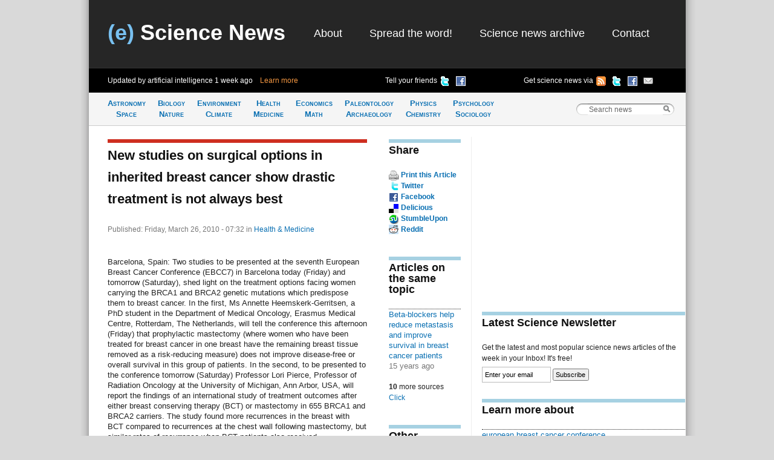

--- FILE ---
content_type: text/html; charset=utf-8
request_url: http://esciencenews.com/articles/2010/03/26/new.studies.surgical.options.inherited.breast.cancer.show.drastic.treatment.not.always.best
body_size: 8249
content:
<!DOCTYPE html 
     PUBLIC "-//W3C//DTD XHTML 1.0 Strict//EN"
     "http://www.w3.org/TR/xhtml1/DTD/xhtml1-strict.dtd">
<html xmlns="http://www.w3.org/1999/xhtml" xml:lang="en" lang="en">
  <head>
    <title>New studies on surgical options in inherited breast cancer show drastic treatment is not always best | (e) Science News</title>
    <meta http-equiv="Content-Type" content="text/html; charset=utf-8" />
    <meta name="keywords" content="brca2 carriers, european breast cancer conference, genetic mutations, radiation oncology, surgical options, university of michigan ann arbor" />
    <meta name="description" content="Barcelona, Spain: Two studies to be presented at the seventh European Breast Cancer Conference (EBCC7) in Barcelona today (Friday) and tomorrow (Saturday), shed light on the treatment options facing women carrying the BRCA1 and BRCA2 genetic mutations which predispose them to breast cancer. In the first, Ms Annette Heemskerk-Gerritsen, a PhD student in the Department of Medical Oncology, Erasmus Medical Centre, Rotterdam, The Netherlands, will tell the conference this afternoon (Friday) that prophylactic mastectomy (where women who have been treated for breast cancer in one breast have the remaining breast tissue removed as a risk-reducing measure) does not improve disease-free or overall survival in this group of patients."/>
    <link rel="stylesheet" href="/sites/default/themes/zscience/style290310.css" type="text/css" media="screen, projection" />
    <link rel="stylesheet" href="/sites/default/themes/zscience/print.css" type="text/css" media="print" />
    <!--[if lt IE 7]><link rel="stylesheet" href="/sites/default/themes/zscience/lib/ie.css" type="text/css" media="screen, projection"><![endif]-->
    <link rel="alternate" type="application/rss+xml" title="Breaking science news" href="/rss.xml" />
    <link rel="shortcut icon" href="/files/favicon.ico" type="image/x-icon" />
  </head>
    <body>

<!-- Layout -->
  <div class="container">
  
  <div id="header" class="span-32 last">
        <div class='span-31 prepend-1'><div class="column span-10 logo"><h2><a href="/" title="Return to (e) Science News"><span class="blue-title">(e)</span> Science News</a></h2></div><div id="primary-menu" class="column span-20 prepend-1 last"><ul class="links">
<li><a href="/about" title="About (e) Science News">About</a></li>
<li><a href="http://esciencenews.com/help.spread.word.about.science" title="Spread the word about (e) Science News">Spread the word!</a></li>
<li><a href="/archive" title="Archive of science news articles published on (e) Science News">Science news archive</a></li>
<li><a href="/contact">Contact</a></li>
</ul></div></div><div class='span-32 bottom-header' id='various-menu'><div class='span-12 prepend-1 autoupdate'><span>Updated by artificial intelligence <span class='timeago'>Sat, 3 Jan 2026, 15:40:35 UTC</span>&nbsp;&nbsp;&nbsp;&nbsp;<a href="/about">Learn more</a></span></div>
          <div class='span-8 append-1'>
          <ul>
          <li><a href="http://www.facebook.com/sharer.php?u=http://esciencenews.com" title="Tell your friends on Facebook" rel="nofollow"><img src="/sites/default/themes/zscience/icons/facebook.png" height="16" width="16" /></a></li>
          <li><a href="http://twitter.com/home/?status=Cool science news site updated by artificial intelligence http://esciencenews.com/ - follow on Twitter @esciencenews" title="Tell your friends on Twitter" rel="nofollow"><img src="/sites/default/themes/zscience/icons/twitter.png" height="16" width="16" /></a></li>
          <li class='label'>Tell your friends</li>
          </ul>
          </div>
          <div class='span-9 append-1 last'>
          <ul>
          <li><a href="http://esciencenews.com/cgi-bin/dada/mail.cgi?list=weeklypopscinews&amp;f=subscribe" title="Free Newsletter" rel="nofollow"><img src="/sites/default/themes/zscience/icons/email.png" height="16" width="16" /></a></li>
          <li><a href="http://www.facebook.com/esciencenews" title="Follow (e) Science News on Facebook" rel="nofollow"><img src="/sites/default/themes/zscience/icons/facebook.png" height="16" width="16" /></a></li>
          <li><a href="http://twitter.com/esciencenews" title="Follow (e) Science News on Twitter" rel="nofollow"><img src="/sites/default/themes/zscience/icons/twitter.png" height="16" width="16" /></a></li>
          <li><a href="/syndication" title="Follow (e) Science News by RSS" rel="nofollow"><img src="/sites/default/themes/zscience/icons/rss.gif" height="16" width="16" /></a></li>
          <li>Get science news via </li>
          </ul>
          </div></div>            
      </div> <!-- /header -->
      <div id="category-bar" class="span-32">
      <div class = 'span-25 prepend-1'><ul class="nav-category"><li><a href="/topics/astronomy.space" title="Science news about Astronomy &amp; Space">Astronomy<br />Space</a></li><li><a href="/topics/biology.nature" title="Science articles about Biology &amp; Nature">Biology<br />Nature</a></li><li><a href="/topics/earth.climate" title="Science news about Earth &amp; Climate">Environment<br />Climate</a></li><li><a href="/topics/health.medicine" title="Science articles about Health &amp; Medicine">Health<br /> Medicine</a></li><li><a href="/topics/mathematics.economics" title="Science news about Mathematics &amp; Economics">Economics<br />Math</a></li><li><a href="/topics/paleontology.archaeology" title="Science articles about Paleontology &amp; Archaeology">Paleontology<br />Archaeology</a></li><li><a href="/topics/physics.chemistry" title="Science news about Physics &amp; Chemistry">Physics<br />Chemistry</a></li><li><a href="/topics/psychology.sociology" title="Science articles about Psychology &amp; Sociology">Psychology<br />Sociology</a></li></ul></div>
      <div class='span-6 last'>
<!-- Search Box Begins  -->
<span class="sbox_l"></span>
<form action="/search" id="main_search">
  <span class="sbox"><input id='search' value='Search news' type="text" name="keys" size="20" maxlength="128" /></span>
  <span class="sbox_r" id="srch_clear"></span>
</form>
<!-- Search box ends -->
</div>
      </div>
            
                                          
      <div class="clear-both"></div>
      <div id="content" class="span-32 last"><div class='span-31 prepend-1 last'>

<div class='span-14 append-1'>
<h1 class='border-red'><!-- google_ad_section_start -->New studies on surgical options in inherited breast cancer show drastic treatment is not always&nbsp;best</h1>
<div class='date'>Published: Friday, March 26, 2010 - 07:32
<span class='terms'> in <a href="/topics/health.medicine">Health &amp; Medicine</a></span>


</div>  
    <p>Barcelona, Spain: Two studies to be presented at the seventh European Breast Cancer Conference (EBCC7) in Barcelona today (Friday) and tomorrow (Saturday), shed light on the treatment options facing women carrying the BRCA1 and BRCA2 genetic mutations which predispose them to breast cancer. In the first, Ms Annette Heemskerk-Gerritsen, a PhD student in the Department of Medical Oncology, Erasmus Medical Centre, Rotterdam, The Netherlands, will tell the conference this afternoon (Friday) that prophylactic mastectomy (where women who have been treated for breast cancer in one breast have the remaining breast tissue removed as a risk-reducing measure) does not improve disease-free or overall survival in this group of patients. In the second, to be presented to the conference tomorrow (Saturday) Professor Lori Pierce, Professor of Radiation Oncology at the University of Michigan, Ann Arbor, USA, will report the findings of an international study of treatment outcomes after either breast conserving therapy (BCT) or mastectomy in 655 BRCA1 and BRCA2 carriers. The study found more recurrences in the breast with BCT compared to recurrences at the chest wall following mastectomy, but similar rates of recurrence when BCT patients also received chemotherapy. </p>
<p>Women who carry a mutated BRCA1 or BRCA2 gene have a risk of between 55% and 85% of developing cancer in their lifetime, and those who do develop it have to make difficult decisions about their treatment, often opting for the most radical therapy in the belief that they will have a better chance of overcoming their disease. Until now there has been little data on the longer-term effects of such treatments on these patients.</p>
<p>Ms Heemskerk-Gerritsen and her team looked at the efficacy of risk-reducing mastectomy (RRM) on disease-free and overall survival in 390 patients who carried the BRCA1/2 mutation and who had already had cancer in one breast. Of these, 138 patients underwent RRM, while the others continued regular surveillance. There were no differences in age at diagnosis, hormone-receptor status, and adjuvant hormonal treatment between the RRM and non-RRM groups. The numbers of women receiving adjuvant chemotherapy as well as numbers of women undergoing risk-reducing salpingo-oophorectomy (removal of the fallopian tubes and ovaries) were higher in the RRM group.</p>
<p>During 2033 person years observation (PYO - the total sum of the number of years that each member of the study population has been under observation), 54 patients in the non-RRM group developed metastatic disease as opposed to 18 patients during 642 PYO in the RRM group, incidence rates of 0.027 and 0.028 respectively. As for overall survival, 56 women in the non-RRM group died during 2164 PYO, and 16 in the RRM group during 682 PYO, mortality rates of 0.026 and 0.023, respectively.</p>
<p>"While RRM obviously reduces the incidence of breast cancer in the other breast to zero, as opposed to 66 cases in the non-RRM group, we found that there was very little difference in disease-free and overall survival between the two groups," says Ms Heemskerk-Gerritsen. "We intend to follow up this study by identifying a set of prognostic factors related to survival in breast cancer patients with a BRCA1 or BRCA2 mutation. In this way, we hope to be able to identify a subgroup of patients who may benefit from RRM. In the meantime, we hope that our findings will provide additional information to improve the counselling of breast cancer patients considering risk-reducing mastectomy, by emphasising that the gain that may be obtained by this radical surgery is mainly in respect of reducing the risk of contralateral breast cancer. As yet we have found no benefits with respect to disease-free and overall survival."</p>
<p>In the second study, Professor Pierce and her collaborators from the USA, Australia, Spain, and Israel found that patients treated with BCT had significantly higher rates of cancer recurring in the breast (23.5%) than did patients who had mastectomy (5.5%) at 15 years. But when they looked at patients who had received chemotherapy as well as BCT, they found that the risk of recurrence was much reduced and the overall risk with this treatment was not significantly different from the mastectomy group (11.9%). And despite the higher rates of local recurrence in the BCT group, other risks – metastasis, breast cancer-specific survival, and overall survival – were similar.</p>
<p>When they compared rates of developing cancer in the unaffected breast, which exceeded 40% in both groups, the researchers found that the use of radiotherapy after surgery did not increase risk in comparison with those women who did not receive radiation treatment.</p>
<p>Although there have been many trials comparing breast conserving surgery and radiotherapy with mastectomy in women with non-hereditary cancer, data on those women with the inherited form of the disease are limited and this has made it difficult for patients and doctors alike to know how best to proceed. Ideally, the researchers say, such studies should be randomised, but because treatments for patients who carry the BRCA1/2 mutation are so individualised and the decision-making so complex, a randomised trial is unlikely.    </p>
<p>"To the best of my knowledge, ours is the first multi-institutional systematic comparison of BCT versus mastectomy in BRCA1/2 carriers," Professor Pierce will tell the conference. "It will provide important data to patients trying to decide what will be the best treatment for their hereditary breast cancer, as well as to the doctors advising them.</p>
<p>"If a woman with BRCA1/2-associated breast cancer is considering breast conserving surgery and radiotherapy, our findings show that she will have fewer recurrences in the breast if chemotherapy is also used. And our conclusion that 15-year outcomes of BCT and mastectomy are similar should reassure recently diagnosed women who may find the thought of an immediate mastectomy overwhelming. We strongly encourage patients to discuss local therapy options with their doctors before starting treatment."</p>

  <h2>Source: <a href="http://www.ecco-org.eu" rel="nofollow">ECCO-the European CanCer Organisation</a></h2><!-- google_ad_section_end -->
  <div class="article-links share-left block unit"><h2 class='border'>Share</h2><ul class="links inline"><li class="first print_this"><span class="print_this"><a href="javascript:window.print()" title="Print this article">Print this Article</a></span></li>
<li class="service_links_twitter"><a href="http://twitter.com/home/?status=New+studies+on+surgical+options+in+inherited+breast+cancer+show+drastic+treatment+is+not+always+best http://esciencenews.com/node/283491" title="Share on Twitter" rel="nofollow" class="service_links_twitter">Twitter</a></li>
<li class="service_links_facebook"><a href="http://www.facebook.com/sharer.php?u=http://esciencenews.com/node/283491&amp;t=New+studies+on+surgical+options+in+inherited+breast+cancer+show+drastic+treatment+is+not+always+best" title="Share on Facebook." rel="nofollow" class="service_links_facebook">Facebook</a></li>
<li class="service_links_delicious"><a href="http://del.icio.us/post?url=http://esciencenews.com/node/283491&amp;title=New+studies+on+surgical+options+in+inherited+breast+cancer+show+drastic+treatment+is+not+always+best" title="Bookmark this post on del.icio.us." rel="nofollow" class="service_links_delicious">Delicious</a></li>
<li class="service_links_stumbleupon"><a href="http://www.stumbleupon.com/submit?url=http://esciencenews.com/node/283491&amp;title=New+studies+on+surgical+options+in+inherited+breast+cancer+show+drastic+treatment+is+not+always+best" title="Thumb this up at StumbleUpon." rel="nofollow" class="service_links_stumbleupon">StumbleUpon</a></li>
<li class="last service_links_reddit"><a href="http://reddit.com/submit?url=http://esciencenews.com/node/283491&amp;title=New+studies+on+surgical+options+in+inherited+breast+cancer+show+drastic+treatment+is+not+always+best" title="Submit this post on reddit.com." rel="nofollow" class="service_links_reddit">Reddit</a></li>
</ul><div class='clear'></div></div>  <div class='unit'></div>
  </div>


  <div class='span-4 colborder'>
  <div class="article-links unit"><h2 class='border'>Share</h2><ul class="links inline"><li class="first print_this"><span class="print_this"><a href="javascript:window.print()" title="Print this article">Print this Article</a></span></li>
<li class="service_links_twitter"><a href="http://twitter.com/home/?status=New+studies+on+surgical+options+in+inherited+breast+cancer+show+drastic+treatment+is+not+always+best http://esciencenews.com/node/283491" title="Share on Twitter" rel="nofollow" class="service_links_twitter">Twitter</a></li>
<li class="service_links_facebook"><a href="http://www.facebook.com/sharer.php?u=http://esciencenews.com/node/283491&amp;t=New+studies+on+surgical+options+in+inherited+breast+cancer+show+drastic+treatment+is+not+always+best" title="Share on Facebook." rel="nofollow" class="service_links_facebook">Facebook</a></li>
<li class="service_links_delicious"><a href="http://del.icio.us/post?url=http://esciencenews.com/node/283491&amp;title=New+studies+on+surgical+options+in+inherited+breast+cancer+show+drastic+treatment+is+not+always+best" title="Bookmark this post on del.icio.us." rel="nofollow" class="service_links_delicious">Delicious</a></li>
<li class="service_links_stumbleupon"><a href="http://www.stumbleupon.com/submit?url=http://esciencenews.com/node/283491&amp;title=New+studies+on+surgical+options+in+inherited+breast+cancer+show+drastic+treatment+is+not+always+best" title="Thumb this up at StumbleUpon." rel="nofollow" class="service_links_stumbleupon">StumbleUpon</a></li>
<li class="last service_links_reddit"><a href="http://reddit.com/submit?url=http://esciencenews.com/node/283491&amp;title=New+studies+on+surgical+options+in+inherited+breast+cancer+show+drastic+treatment+is+not+always+best" title="Submit this post on reddit.com." rel="nofollow" class="service_links_reddit">Reddit</a></li>
</ul></div>  
  
    <div class='unit'><h2 class='border'>Articles on the same topic</h2><div class='item-list'><ul><li><a href="/articles/2010/03/26/beta.blockers.help.reduce.metastasis.and.improve.survival.breast.cancer.patients">Beta-blockers help reduce metastasis and improve survival in breast cancer patients</a><div class='timeago small-desc'>Fri, 26 Mar 2010, 12:32:24 UTC</div></li></ul></div><div id='slider2' class='item-list'><ul><li><a href="/articles/2010/03/26/survival.metastatic.breast.cancer.patients.improving.targeted.therapies.have.contributed">Survival in metastatic breast cancer patients is improving: targeted therapies have contributed</a><div class='timeago small-desc'>Fri, 26 Mar 2010, 12:32:22 UTC</div></li><li><a href="/articles/2010/03/25/studies.reveal.associations.between.pregnancy.breastfeeding.breast.cancer.and.survival">Studies reveal associations between pregnancy, breastfeeding, breast cancer and survival</a><div class='timeago small-desc'>Thu, 25 Mar 2010, 23:41:49 UTC</div></li><li><a href="/articles/2010/03/25/pregnant.women.can.receive.breast.cancer.chemotherapy.without.endangering.health.their.babies">Pregnant women can receive breast cancer chemotherapy without endangering health of their babies</a><div class='timeago small-desc'>Thu, 25 Mar 2010, 23:41:47 UTC</div></li><li><a href="/articles/2010/03/25/pregnancy.breast.cancer.survivors.meta.analysis.reveals.it.safe.and.could.improve.survival">Pregnancy for breast cancer survivors: Meta-analysis reveals it is safe and could improve survival</a><div class='timeago small-desc'>Thu, 25 Mar 2010, 23:41:44 UTC</div></li><li><a href="/articles/2010/03/25/patients.requesting.prophylactic.mastectomies.overestimate.their.breast.cancer.risk">Patients requesting prophylactic mastectomies overestimate their breast cancer risk</a><div class='timeago small-desc'>Thu, 25 Mar 2010, 14:07:24 UTC</div></li><li><a href="/articles/2010/03/25/new.way.discovered.predict.which.breast.cancer.patients.should.be.treated.with.anthracyclines">New way discovered to predict which breast cancer patients should be treated with anthracyclines</a><div class='timeago small-desc'>Thu, 25 Mar 2010, 11:59:35 UTC</div></li><li><a href="/articles/2010/03/24/fertility.issues.young.women.with.breast.cancer.must.be.addressed">Fertility issues in young women with breast cancer must be addressed</a><div class='timeago small-desc'>Wed, 24 Mar 2010, 13:25:25 UTC</div></li><li><a href="/articles/2010/03/24/what.should.be.goal.treatment.metastatic.breast.cancer">What should be the goal of treatment in metastatic breast cancer?</a><div class='timeago small-desc'>Wed, 24 Mar 2010, 12:51:19 UTC</div></li><li><a href="/articles/2010/03/24/recurrence.breast.cancer.after.more.10.years.important.indicator.survival">Recurrence of breast cancer after more than 10 years is an important indicator of survival</a><div class='timeago small-desc'>Wed, 24 Mar 2010, 12:32:00 UTC</div></li><li><a href="/articles/2010/03/24/study.questions.whether.screening.really.cuts.breast.cancer.deaths">Study questions whether screening really cuts breast cancer deaths</a><div class='timeago small-desc'>Wed, 24 Mar 2010, 11:23:58 UTC</div></li></ul></div><b>10</b> more sources <a class='toggle-button2'>Click</a></div>
    
    <div class='unit'><h2 class='border'>Other sources</h2><div class='item-list'><ul><li><a href="/sources/science.daily/2010/03/27/mri.finds.tumors.second.breast.women.diagnosed.with.cancer.one.breast.study.suggests">MRI finds tumors in second breast of women diagnosed with cancer in one breast, study suggests</a><div class='small-desc'>from <a href="/sources/science.daily" rel="nofollow">Science Daily</a><div class='timeago'>Sat, 27 Mar 2010, 4:21:15 UTC</div></div></li></ul></div><div id='slider' class='item-list'><ul><li><a href="/sources/cbsnews.science/2010/03/26/video.rethinking.breast.cancer">Video: Rethinking Breast Cancer</a><div class='small-desc'>from <a href="/sources/cbsnews.science" rel="nofollow">CBSNews - Science</a><div class='timeago'>Sat, 27 Mar 2010, 0:21:08 UTC</div></div></li><li><a href="/sources/physorg/2010/03/26/experts.debate.merits.breast.cancer.screening">Experts debate merits of breast cancer screening</a><div class='small-desc'>from <a href="/sources/physorg" rel="nofollow">Physorg</a><div class='timeago'>Fri, 26 Mar 2010, 23:07:18 UTC</div></div></li><li><a href="/sources/ap.health/2010/03/26/experts.debate.merits.breast.cancer.screening">Experts debate merits of breast cancer screening</a><div class='small-desc'>from <a href="/sources/ap.health" rel="nofollow">AP Health</a><div class='timeago'>Fri, 26 Mar 2010, 16:42:19 UTC</div></div></li><li><a href="/sources/ap.health/2010/03/26/losing.breast.not.always.best.cancer.patients">Losing breast not always best for cancer patients</a><div class='small-desc'>from <a href="/sources/ap.health" rel="nofollow">AP Health</a><div class='timeago'>Fri, 26 Mar 2010, 16:42:15 UTC</div></div></li><li><a href="/sources/cbc.health/2010/03/26/breast.removal.no.guarantee.survival">Breast removal no guarantee of survival</a><div class='small-desc'>from <a href="/sources/cbc.health" rel="nofollow">CBC: Health</a><div class='timeago'>Fri, 26 Mar 2010, 16:07:12 UTC</div></div></li><li><a href="/sources/science.daily/2010/03/26/new.studies.surgical.options.inherited.breast.cancer.show.drastic.treatment.not.always.best">New studies on surgical options in inherited breast cancer show drastic treatment is not always best</a><div class='small-desc'>from <a href="/sources/science.daily" rel="nofollow">Science Daily</a><div class='timeago'>Fri, 26 Mar 2010, 15:22:04 UTC</div></div></li><li><a href="/sources/physorg/2010/03/26/survival.metastatic.breast.cancer.patients.improving.targeted.therapies.have.contributed">Survival in metastatic breast cancer patients is improving: targeted therapies have contributed</a><div class='small-desc'>from <a href="/sources/physorg" rel="nofollow">Physorg</a><div class='timeago'>Fri, 26 Mar 2010, 13:42:51 UTC</div></div></li><li><a href="/sources/science.blog/2010/03/26/new.studies.surgical.options.inherited.breast.cancer.show.drastic.treatment.not.always.best">New studies on surgical options in inherited breast cancer show drastic treatment is not always best</a><div class='small-desc'>from <a href="/sources/science.blog" rel="nofollow">Science Blog</a><div class='timeago'>Fri, 26 Mar 2010, 13:21:28 UTC</div></div></li><li><a href="/sources/science.blog/2010/03/26/survival.metastatic.breast.cancer.patients.improving.targeted.therapies.have.contributed">Survival in metastatic breast cancer patients is improving: targeted therapies have contributed</a><div class='small-desc'>from <a href="/sources/science.blog" rel="nofollow">Science Blog</a><div class='timeago'>Fri, 26 Mar 2010, 13:21:26 UTC</div></div></li><li><a href="/sources/science.blog/2010/03/26/beta.blockers.help.reduce.metastasis.and.improve.survival.breast.cancer.patients">Beta-blockers help reduce metastasis and improve survival in breast cancer patients</a><div class='small-desc'>from <a href="/sources/science.blog" rel="nofollow">Science Blog</a><div class='timeago'>Fri, 26 Mar 2010, 13:21:24 UTC</div></div></li><li><a href="/sources/physorg/2010/03/26/new.studies.surgical.options.inherited.breast.cancer.show.drastic.treatment.not.always.best">New studies on surgical options in inherited breast cancer show drastic treatment is not always best</a><div class='small-desc'>from <a href="/sources/physorg" rel="nofollow">Physorg</a><div class='timeago'>Fri, 26 Mar 2010, 12:56:33 UTC</div></div></li><li><a href="/sources/physorg/2010/03/26/beta.blockers.help.reduce.metastasis.and.improve.survival.breast.cancer.patients">Beta-blockers help reduce metastasis and improve survival in breast cancer patients</a><div class='small-desc'>from <a href="/sources/physorg" rel="nofollow">Physorg</a><div class='timeago'>Fri, 26 Mar 2010, 12:35:24 UTC</div></div></li><li><a href="/sources/the.guardian.science/2010/03/26/pregnancy.safe.breast.cancer.survivors">Pregnancy &#039;safe for breast cancer survivors&#039;</a><div class='small-desc'>from <a href="/sources/the.guardian.science" rel="nofollow">The Guardian - Science</a><div class='timeago'>Fri, 26 Mar 2010, 9:49:16 UTC</div></div></li><li><a href="/sources/physorg/2010/03/26/study.pregnancy.safe.breast.cancer.survivors">Study: Pregnancy safe for breast cancer survivors</a><div class='small-desc'>from <a href="/sources/physorg" rel="nofollow">Physorg</a><div class='timeago'>Fri, 26 Mar 2010, 9:35:30 UTC</div></div></li><li><a href="/sources/ap.health/2010/03/25/study.pregnancy.safe.breast.cancer.survivors">Study: Pregnancy safe for breast cancer survivors</a><div class='small-desc'>from <a href="/sources/ap.health" rel="nofollow">AP Health</a><div class='timeago'>Fri, 26 Mar 2010, 3:56:36 UTC</div></div></li><li><a href="/sources/physorg/2010/03/25/studies.reveal.associations.between.pregnancy.breastfeeding.breast.cancer.and.survival">Studies reveal associations between pregnancy, breastfeeding, breast cancer and survival</a><div class='small-desc'>from <a href="/sources/physorg" rel="nofollow">Physorg</a><div class='timeago'>Fri, 26 Mar 2010, 0:35:22 UTC</div></div></li><li><a href="/sources/physorg/2010/03/25/pregnant.women.can.receive.breast.cancer.chemotherapy.without.endangering.health.their.babies">Pregnant women can receive breast cancer chemotherapy without endangering health of their babies</a><div class='small-desc'>from <a href="/sources/physorg" rel="nofollow">Physorg</a><div class='timeago'>Thu, 25 Mar 2010, 23:28:26 UTC</div></div></li><li><a href="/sources/cbc.health/2010/03/25/1.3.breast.cancers.avoidable">1 in 3 breast cancers avoidable</a><div class='small-desc'>from <a href="/sources/cbc.health" rel="nofollow">CBC: Health</a><div class='timeago'>Thu, 25 Mar 2010, 18:07:31 UTC</div></div></li><li><a href="/sources/science.daily/2010/03/25/patients.requesting.prophylactic.mastectomies.overestimate.their.breast.cancer.risk.study.sugge">Patients requesting prophylactic mastectomies overestimate their breast cancer risk, study suggests</a><div class='small-desc'>from <a href="/sources/science.daily" rel="nofollow">Science Daily</a><div class='timeago'>Thu, 25 Mar 2010, 15:29:29 UTC</div></div></li><li><a href="/sources/physorg/2010/03/25/patients.requesting.prophylactic.mastectomies.overestimate.their.breast.cancer.risk">Patients requesting prophylactic mastectomies overestimate their breast cancer risk</a><div class='small-desc'>from <a href="/sources/physorg" rel="nofollow">Physorg</a><div class='timeago'>Thu, 25 Mar 2010, 14:42:17 UTC</div></div></li><li><a href="/sources/science.blog/2010/03/25/patients.requesting.prophylactic.mastectomies.overestimate.their.breast.cancer.risk">Patients requesting prophylactic mastectomies overestimate their breast cancer risk</a><div class='small-desc'>from <a href="/sources/science.blog" rel="nofollow">Science Blog</a><div class='timeago'>Thu, 25 Mar 2010, 13:56:55 UTC</div></div></li><li><a href="/sources/science.blog/2010/03/25/new.way.discovered.predict.which.breast.cancer.patients.should.be.treated.with.anthracyclines">New way discovered to predict which breast cancer patients should be treated with anthracyclines</a><div class='small-desc'>from <a href="/sources/science.blog" rel="nofollow">Science Blog</a><div class='timeago'>Thu, 25 Mar 2010, 11:56:18 UTC</div></div></li><li><a href="/sources/physorg/2010/03/25/experts.one.third.breast.cancer.avoidable">Experts: One-third of breast cancer is avoidable</a><div class='small-desc'>from <a href="/sources/physorg" rel="nofollow">Physorg</a><div class='timeago'>Thu, 25 Mar 2010, 11:07:43 UTC</div></div></li><li><a href="/sources/ap.health/2010/03/25/experts.one.third.breast.cancer.avoidable">Experts: One-third of breast cancer is avoidable</a><div class='small-desc'>from <a href="/sources/ap.health" rel="nofollow">AP Health</a><div class='timeago'>Thu, 25 Mar 2010, 10:21:15 UTC</div></div></li><li><a href="/sources/physorg/2010/03/24/fertility.issues.young.women.with.breast.cancer.must.be.addressed">Fertility issues in young women with breast cancer must be addressed</a><div class='small-desc'>from <a href="/sources/physorg" rel="nofollow">Physorg</a><div class='timeago'>Wed, 24 Mar 2010, 13:15:27 UTC</div></div></li><li><a href="/sources/physorg/2010/03/24/what.should.be.goal.treatment.metastatic.breast.cancer">What should be the goal of treatment in metastatic breast cancer?</a><div class='small-desc'>from <a href="/sources/physorg" rel="nofollow">Physorg</a><div class='timeago'>Wed, 24 Mar 2010, 12:49:27 UTC</div></div></li><li><a href="/sources/physorg/2010/03/24/study.questions.whether.screening.really.cuts.breast.cancer.deaths">Study questions whether screening really cuts breast cancer deaths</a><div class='small-desc'>from <a href="/sources/physorg" rel="nofollow">Physorg</a><div class='timeago'>Wed, 24 Mar 2010, 11:21:15 UTC</div></div></li></ul></div><b>27</b> more sources <a class='toggle-button'>Click</a></div>
      <div class='unit'><h2 class='border'></h2><script type="text/javascript"><!--
google_ad_client = "pub-8565586102974584";
/* 120x600, created 8/11/09 */
google_ad_slot = "8698857658";
google_ad_width = 120;
google_ad_height = 600;
//-->
</script>
<script type="text/javascript"
src="http://pagead2.googlesyndication.com/pagead/show_ads.js">
</script></div>
  </div>
  <div class='span-11 last'>
<div class='unitB'>   
<script type="text/javascript"><!--
google_ad_client = "pub-8565586102974584";
/* 336x280 - articles */
google_ad_slot = "5248924156";
google_ad_width = 336;
google_ad_height = 280;
//-->
</script>
<script type="text/javascript"
src="http://pagead2.googlesyndication.com/pagead/show_ads.js">
</script>
</div>
<div class='unitB'><h2 class='border'>Latest Science Newsletter</h2>
Get the latest and most popular science news articles of the week in your Inbox! It's free!
<form method="get" action="http://esciencenews.com/cgi-bin/dada/mail.cgi">
<input type="hidden" value="weeklypopscinews" name="list"/>
<input type="hidden" value="subscribe" name="f"/>
<input id="newsletter" class='text' value="Enter your email" size="16" type="text" maxlength="128" name="email"/>
<input class='submit' type="submit" value="Subscribe"/>
</form></div>
  <div class="item-list unit"><h2 class="border">Learn more about</h2><ul><li><a href="/dictionary/european.breast.cancer.conference">european breast cancer conference</a></li> <li><a href="/dictionary/genetic.mutations">genetic mutations</a></li> <li><a href="/dictionary/radiation.oncology">radiation oncology</a></li> <li><a href="/dictionary/surgical.options">surgical options</a></li> <li><a href="/dictionary/university.of.michigan.ann.arbor">university of michigan ann arbor</a></li> </div>  
  <h2 class="border-red" style="font-weight:normal;">Check out our next project, <a href="http://biology.net" rel="nofollow">Biology.Net</a></h2><div class='item-list unitB'><h2 class='border'><a href="/latest_science">Latest Science News Articles</a></h2><div class="item-list"><ul><li><a href="/articles/2017/03/08/the.proteins.domesticated.our.genomes">The proteins that domesticated our&nbsp;genomes</a></li><li><a href="/articles/2016/09/13/nasa.sees.formation.central.atlantic.tropical.storm.ian">NASA sees formation of Central Atlantic Tropical Storm&nbsp;Ian</a></li><li><a href="/articles/2016/09/13/nasas.aqua.satellite.sees.super.typhoon.meranti.approaching.taiwan.philippines">NASA's Aqua satellite sees Super Typhoon Meranti approaching Taiwan,&nbsp;Philippines</a></li></ul></div><h3>From other science news sites</h3><div class="item-list"><ul><li><a href="/sources/physorg/2026/01/03/space.mice.come.home.and.start.families">Space mice come home and start&nbsp;families</a></li><li><a href="/sources/physorg/2026/01/03/when.stars.fail.explode">When stars fail to&nbsp;explode</a></li></ul></div></div>  <div id='popular'><h2 class='border'>Popular science news articles</h2>
            <ul>
                <li><a href='#fragment-1'><span>Read</span></a></li>
                <li><a href='#fragment-2'><span>Emailed</span></a></li>
            </ul>
            <div id='fragment-1'>
                <div id='read'>
            <ul>
                <li><a href='#read-today'><span>Today</span></a></li>
                <li><a href='#read-week'><span>7 days</span></a></li>
                <li><a href='#read-month'><span>30 days</span></a></li>
            </ul>
            <div id='read-today'><h3>No popular news yet</h3></div><div id="read-week"><h3>No popular news yet</h3></div><div id="read-month"><h3>No popular news yet</h3></div></div></div>

            <div id='fragment-2'><div id='emailed'>
            <ul>
                <li><a href='#emailed-today'><span>Today</span></a></li>
                <li><a href='#emailed-week'><span>7 days</span></a></li>
                <li><a href='#emailed-month'><span>30 days</span></a></li>
            </ul>
            <div id='emailed-today'><h3>No popular news yet</h3></div><div id="emailed-week"><h3>No popular news yet</h3></div><div id='emailed-month'><h2>No popular news yet</h2></div></div></div>
</div>  
  
  </div>
  
  </div></div>
      <div class="clear-both"></div>
      <div id="footer" class="span-32 last"><div class='span-31 prepend-1 last'>

  <div class='span-7 prepend-1'><a href="/syndication" title="Follow (e) Science News by RSS" rel="nofollow">RSS Feeds  <img src="/sites/default/themes/zscience/icons/rss.gif"  height="18" width="18" /></a></div>
          <div class='span-15 append-1'>You can also follow (e) Science News on <a href="http://twitter.com/esciencenews" title="Follow (e) Science News on Twitter" rel="nofollow">Twitter  <img src="/sites/default/themes/zscience/icons/twitter.png" height="16" width="16" /></a> or <a href="http://www.facebook.com/esciencenews" title="Follow (e) Science News on Facebook" rel="nofollow">Facebook  <img src="/sites/default/themes/zscience/icons/facebook.png" height="16" width="16" /></a></div>
          <div class='span-6 append-1 last'>© 2026 (e) Science News</div></div></div>
    </div> <!-- /container -->
  
<!-- /layout -->

<script type="text/javascript">
var _gaq = _gaq || [];
  _gaq.push(['_setAccount', 'UA-4284433-1']);
  _gaq.push(['_trackPageview']);

  (function() {
    var ga = document.createElement('script');
    ga.src = ('https:' == document.location.protocol ? 'https://ssl' : 
        'http://www') + '.google-analytics.com/ga.js';
    ga.setAttribute('async', 'true');
    document.documentElement.firstChild.appendChild(ga);
  })();
</script>
<script type="text/javascript" src="/files/js/c543e78a46347ead5dc8f09069b8c188.js"></script>    </body>
</html>

--- FILE ---
content_type: text/html; charset=utf-8
request_url: https://www.google.com/recaptcha/api2/aframe
body_size: 268
content:
<!DOCTYPE HTML><html><head><meta http-equiv="content-type" content="text/html; charset=UTF-8"></head><body><script nonce="2aHUE5_x_z3Wft8hON7mZQ">/** Anti-fraud and anti-abuse applications only. See google.com/recaptcha */ try{var clients={'sodar':'https://pagead2.googlesyndication.com/pagead/sodar?'};window.addEventListener("message",function(a){try{if(a.source===window.parent){var b=JSON.parse(a.data);var c=clients[b['id']];if(c){var d=document.createElement('img');d.src=c+b['params']+'&rc='+(localStorage.getItem("rc::a")?sessionStorage.getItem("rc::b"):"");window.document.body.appendChild(d);sessionStorage.setItem("rc::e",parseInt(sessionStorage.getItem("rc::e")||0)+1);localStorage.setItem("rc::h",'1768123326558');}}}catch(b){}});window.parent.postMessage("_grecaptcha_ready", "*");}catch(b){}</script></body></html>